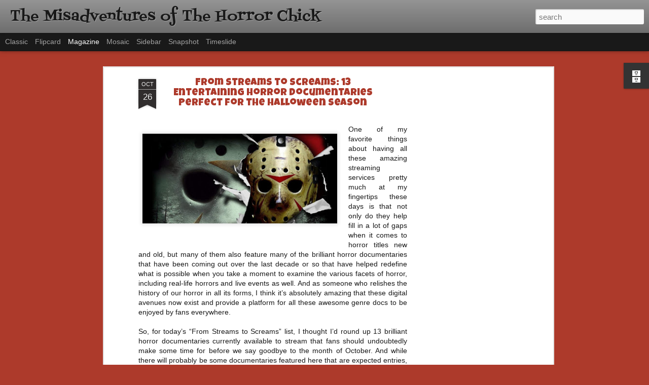

--- FILE ---
content_type: text/html; charset=utf-8
request_url: https://www.google.com/recaptcha/api2/aframe
body_size: 267
content:
<!DOCTYPE HTML><html><head><meta http-equiv="content-type" content="text/html; charset=UTF-8"></head><body><script nonce="NY3_Or91lx6w0IL08GP6Tg">/** Anti-fraud and anti-abuse applications only. See google.com/recaptcha */ try{var clients={'sodar':'https://pagead2.googlesyndication.com/pagead/sodar?'};window.addEventListener("message",function(a){try{if(a.source===window.parent){var b=JSON.parse(a.data);var c=clients[b['id']];if(c){var d=document.createElement('img');d.src=c+b['params']+'&rc='+(localStorage.getItem("rc::a")?sessionStorage.getItem("rc::b"):"");window.document.body.appendChild(d);sessionStorage.setItem("rc::e",parseInt(sessionStorage.getItem("rc::e")||0)+1);localStorage.setItem("rc::h",'1769026200181');}}}catch(b){}});window.parent.postMessage("_grecaptcha_ready", "*");}catch(b){}</script></body></html>

--- FILE ---
content_type: text/javascript; charset=UTF-8
request_url: https://www.thehorrorchick.com/?v=0&action=initial&widgetId=BlogArchive1&responseType=js&xssi_token=AOuZoY4p6CTMgybZSSFPSMD9uwdOtk1fBQ%3A1769026196472
body_size: 2407
content:
try {
_WidgetManager._HandleControllerResult('BlogArchive1', 'initial',{'url': 'https://www.thehorrorchick.com/search?updated-min\x3d1969-12-31T16:00:00-08:00\x26updated-max\x3d292278994-08-17T07:12:55Z\x26max-results\x3d50', 'name': 'All Posts', 'expclass': 'expanded', 'toggleId': 'ALL-0', 'post-count': 3285, 'data': [{'url': 'https://www.thehorrorchick.com/2020/', 'name': '2020', 'expclass': 'expanded', 'toggleId': 'YEARLY-1577865600000', 'post-count': 251, 'data': [{'url': 'https://www.thehorrorchick.com/2020/11/', 'name': 'November', 'expclass': 'expanded', 'toggleId': 'MONTHLY-1604214000000', 'post-count': 13, 'posts': [{'title': '[Daily Dead\u2019s 2020 Holiday Gift Guide] Artist Prof...', 'url': 'https://www.thehorrorchick.com/2020/11/daily-deads-2020-holiday-gift-guide_18.html'}, {'title': '[Daily Dead\u2019s 2020 Holiday Gift Guide] Artist Prof...', 'url': 'https://www.thehorrorchick.com/2020/11/daily-deads-2020-holiday-gift-guide_17.html'}, {'title': '[Daily Dead\u2019s 2020 Holiday Gift Guide] Artist Prof...', 'url': 'https://www.thehorrorchick.com/2020/11/daily-deads-2020-holiday-gift-guide_14.html'}, {'title': '[Daily Dead\u2019s 2020 Holiday Gift Guide] Artist Prof...', 'url': 'https://www.thehorrorchick.com/2020/11/daily-deads-2020-holiday-gift-guide_13.html'}, {'title': 'Interview: Co-Writer/Director Christopher Landon o...', 'url': 'https://www.thehorrorchick.com/2020/11/interview-co-writerdirector-christopher.html'}, {'title': '[Daily Dead\u2019s 2020 Holiday Gift Guide] Artist Prof...', 'url': 'https://www.thehorrorchick.com/2020/11/daily-deads-2020-holiday-gift-guide_12.html'}, {'title': 'Video Interview: Kathryn Newton Talks Getting Her ...', 'url': 'https://www.thehorrorchick.com/2020/11/video-interview-kathryn-newton-talks.html'}, {'title': '[Daily Dead\u2019s 2020 Holiday Gift Guide] Artist Prof...', 'url': 'https://www.thehorrorchick.com/2020/11/daily-deads-2020-holiday-gift-guide_11.html'}, {'title': '[Daily Dead\u2019s 2020 Holiday Gift Guide] Artist Prof...', 'url': 'https://www.thehorrorchick.com/2020/11/daily-deads-2020-holiday-gift-guide.html'}, {'title': 'Review Round-Up: HIS HOUSE and TREMORS: SHRIEKER I...', 'url': 'https://www.thehorrorchick.com/2020/11/review-round-up-his-house-and-tremors.html'}, {'title': 'Interview: Co-Writer and Director Andr\xe9 \xd8vredal on...', 'url': 'https://www.thehorrorchick.com/2020/11/interview-co-writer-and-director-andre.html'}, {'title': 'Interview: Co-Writer/Director Joe Marcantonio on G...', 'url': 'https://www.thehorrorchick.com/2020/11/interview-co-writerdirector-joe.html'}, {'title': 'Gialloween 2020: You Always Remember Your First \u2013 ...', 'url': 'https://www.thehorrorchick.com/2020/11/gialloween-2020-you-always-remember.html'}]}, {'url': 'https://www.thehorrorchick.com/2020/10/', 'name': 'October', 'expclass': 'collapsed', 'toggleId': 'MONTHLY-1601535600000', 'post-count': 35}, {'url': 'https://www.thehorrorchick.com/2020/09/', 'name': 'September', 'expclass': 'collapsed', 'toggleId': 'MONTHLY-1598943600000', 'post-count': 25}, {'url': 'https://www.thehorrorchick.com/2020/08/', 'name': 'August', 'expclass': 'collapsed', 'toggleId': 'MONTHLY-1596265200000', 'post-count': 29}, {'url': 'https://www.thehorrorchick.com/2020/07/', 'name': 'July', 'expclass': 'collapsed', 'toggleId': 'MONTHLY-1593586800000', 'post-count': 22}, {'url': 'https://www.thehorrorchick.com/2020/06/', 'name': 'June', 'expclass': 'collapsed', 'toggleId': 'MONTHLY-1590994800000', 'post-count': 19}, {'url': 'https://www.thehorrorchick.com/2020/05/', 'name': 'May', 'expclass': 'collapsed', 'toggleId': 'MONTHLY-1588316400000', 'post-count': 20}, {'url': 'https://www.thehorrorchick.com/2020/04/', 'name': 'April', 'expclass': 'collapsed', 'toggleId': 'MONTHLY-1585724400000', 'post-count': 16}, {'url': 'https://www.thehorrorchick.com/2020/03/', 'name': 'March', 'expclass': 'collapsed', 'toggleId': 'MONTHLY-1583049600000', 'post-count': 16}, {'url': 'https://www.thehorrorchick.com/2020/02/', 'name': 'February', 'expclass': 'collapsed', 'toggleId': 'MONTHLY-1580544000000', 'post-count': 32}, {'url': 'https://www.thehorrorchick.com/2020/01/', 'name': 'January', 'expclass': 'collapsed', 'toggleId': 'MONTHLY-1577865600000', 'post-count': 24}]}, {'url': 'https://www.thehorrorchick.com/2019/', 'name': '2019', 'expclass': 'collapsed', 'toggleId': 'YEARLY-1546329600000', 'post-count': 306, 'data': [{'url': 'https://www.thehorrorchick.com/2019/12/', 'name': 'December', 'expclass': 'collapsed', 'toggleId': 'MONTHLY-1575187200000', 'post-count': 25}, {'url': 'https://www.thehorrorchick.com/2019/11/', 'name': 'November', 'expclass': 'collapsed', 'toggleId': 'MONTHLY-1572591600000', 'post-count': 11}, {'url': 'https://www.thehorrorchick.com/2019/10/', 'name': 'October', 'expclass': 'collapsed', 'toggleId': 'MONTHLY-1569913200000', 'post-count': 48}, {'url': 'https://www.thehorrorchick.com/2019/09/', 'name': 'September', 'expclass': 'collapsed', 'toggleId': 'MONTHLY-1567321200000', 'post-count': 21}, {'url': 'https://www.thehorrorchick.com/2019/08/', 'name': 'August', 'expclass': 'collapsed', 'toggleId': 'MONTHLY-1564642800000', 'post-count': 19}, {'url': 'https://www.thehorrorchick.com/2019/07/', 'name': 'July', 'expclass': 'collapsed', 'toggleId': 'MONTHLY-1561964400000', 'post-count': 25}, {'url': 'https://www.thehorrorchick.com/2019/06/', 'name': 'June', 'expclass': 'collapsed', 'toggleId': 'MONTHLY-1559372400000', 'post-count': 16}, {'url': 'https://www.thehorrorchick.com/2019/05/', 'name': 'May', 'expclass': 'collapsed', 'toggleId': 'MONTHLY-1556694000000', 'post-count': 26}, {'url': 'https://www.thehorrorchick.com/2019/04/', 'name': 'April', 'expclass': 'collapsed', 'toggleId': 'MONTHLY-1554102000000', 'post-count': 33}, {'url': 'https://www.thehorrorchick.com/2019/03/', 'name': 'March', 'expclass': 'collapsed', 'toggleId': 'MONTHLY-1551427200000', 'post-count': 29}, {'url': 'https://www.thehorrorchick.com/2019/02/', 'name': 'February', 'expclass': 'collapsed', 'toggleId': 'MONTHLY-1549008000000', 'post-count': 29}, {'url': 'https://www.thehorrorchick.com/2019/01/', 'name': 'January', 'expclass': 'collapsed', 'toggleId': 'MONTHLY-1546329600000', 'post-count': 24}]}, {'url': 'https://www.thehorrorchick.com/2018/', 'name': '2018', 'expclass': 'collapsed', 'toggleId': 'YEARLY-1514793600000', 'post-count': 348, 'data': [{'url': 'https://www.thehorrorchick.com/2018/12/', 'name': 'December', 'expclass': 'collapsed', 'toggleId': 'MONTHLY-1543651200000', 'post-count': 24}, {'url': 'https://www.thehorrorchick.com/2018/11/', 'name': 'November', 'expclass': 'collapsed', 'toggleId': 'MONTHLY-1541055600000', 'post-count': 29}, {'url': 'https://www.thehorrorchick.com/2018/10/', 'name': 'October', 'expclass': 'collapsed', 'toggleId': 'MONTHLY-1538377200000', 'post-count': 78}, {'url': 'https://www.thehorrorchick.com/2018/09/', 'name': 'September', 'expclass': 'collapsed', 'toggleId': 'MONTHLY-1535785200000', 'post-count': 32}, {'url': 'https://www.thehorrorchick.com/2018/08/', 'name': 'August', 'expclass': 'collapsed', 'toggleId': 'MONTHLY-1533106800000', 'post-count': 17}, {'url': 'https://www.thehorrorchick.com/2018/07/', 'name': 'July', 'expclass': 'collapsed', 'toggleId': 'MONTHLY-1530428400000', 'post-count': 29}, {'url': 'https://www.thehorrorchick.com/2018/06/', 'name': 'June', 'expclass': 'collapsed', 'toggleId': 'MONTHLY-1527836400000', 'post-count': 22}, {'url': 'https://www.thehorrorchick.com/2018/05/', 'name': 'May', 'expclass': 'collapsed', 'toggleId': 'MONTHLY-1525158000000', 'post-count': 21}, {'url': 'https://www.thehorrorchick.com/2018/04/', 'name': 'April', 'expclass': 'collapsed', 'toggleId': 'MONTHLY-1522566000000', 'post-count': 21}, {'url': 'https://www.thehorrorchick.com/2018/03/', 'name': 'March', 'expclass': 'collapsed', 'toggleId': 'MONTHLY-1519891200000', 'post-count': 29}, {'url': 'https://www.thehorrorchick.com/2018/02/', 'name': 'February', 'expclass': 'collapsed', 'toggleId': 'MONTHLY-1517472000000', 'post-count': 20}, {'url': 'https://www.thehorrorchick.com/2018/01/', 'name': 'January', 'expclass': 'collapsed', 'toggleId': 'MONTHLY-1514793600000', 'post-count': 26}]}, {'url': 'https://www.thehorrorchick.com/2017/', 'name': '2017', 'expclass': 'collapsed', 'toggleId': 'YEARLY-1483257600000', 'post-count': 340, 'data': [{'url': 'https://www.thehorrorchick.com/2017/12/', 'name': 'December', 'expclass': 'collapsed', 'toggleId': 'MONTHLY-1512115200000', 'post-count': 14}, {'url': 'https://www.thehorrorchick.com/2017/11/', 'name': 'November', 'expclass': 'collapsed', 'toggleId': 'MONTHLY-1509519600000', 'post-count': 22}, {'url': 'https://www.thehorrorchick.com/2017/10/', 'name': 'October', 'expclass': 'collapsed', 'toggleId': 'MONTHLY-1506841200000', 'post-count': 49}, {'url': 'https://www.thehorrorchick.com/2017/09/', 'name': 'September', 'expclass': 'collapsed', 'toggleId': 'MONTHLY-1504249200000', 'post-count': 30}, {'url': 'https://www.thehorrorchick.com/2017/08/', 'name': 'August', 'expclass': 'collapsed', 'toggleId': 'MONTHLY-1501570800000', 'post-count': 30}, {'url': 'https://www.thehorrorchick.com/2017/07/', 'name': 'July', 'expclass': 'collapsed', 'toggleId': 'MONTHLY-1498892400000', 'post-count': 27}, {'url': 'https://www.thehorrorchick.com/2017/06/', 'name': 'June', 'expclass': 'collapsed', 'toggleId': 'MONTHLY-1496300400000', 'post-count': 35}, {'url': 'https://www.thehorrorchick.com/2017/05/', 'name': 'May', 'expclass': 'collapsed', 'toggleId': 'MONTHLY-1493622000000', 'post-count': 18}, {'url': 'https://www.thehorrorchick.com/2017/04/', 'name': 'April', 'expclass': 'collapsed', 'toggleId': 'MONTHLY-1491030000000', 'post-count': 22}, {'url': 'https://www.thehorrorchick.com/2017/03/', 'name': 'March', 'expclass': 'collapsed', 'toggleId': 'MONTHLY-1488355200000', 'post-count': 42}, {'url': 'https://www.thehorrorchick.com/2017/02/', 'name': 'February', 'expclass': 'collapsed', 'toggleId': 'MONTHLY-1485936000000', 'post-count': 15}, {'url': 'https://www.thehorrorchick.com/2017/01/', 'name': 'January', 'expclass': 'collapsed', 'toggleId': 'MONTHLY-1483257600000', 'post-count': 36}]}, {'url': 'https://www.thehorrorchick.com/2016/', 'name': '2016', 'expclass': 'collapsed', 'toggleId': 'YEARLY-1451635200000', 'post-count': 292, 'data': [{'url': 'https://www.thehorrorchick.com/2016/12/', 'name': 'December', 'expclass': 'collapsed', 'toggleId': 'MONTHLY-1480579200000', 'post-count': 22}, {'url': 'https://www.thehorrorchick.com/2016/11/', 'name': 'November', 'expclass': 'collapsed', 'toggleId': 'MONTHLY-1477983600000', 'post-count': 19}, {'url': 'https://www.thehorrorchick.com/2016/10/', 'name': 'October', 'expclass': 'collapsed', 'toggleId': 'MONTHLY-1475305200000', 'post-count': 41}, {'url': 'https://www.thehorrorchick.com/2016/09/', 'name': 'September', 'expclass': 'collapsed', 'toggleId': 'MONTHLY-1472713200000', 'post-count': 25}, {'url': 'https://www.thehorrorchick.com/2016/08/', 'name': 'August', 'expclass': 'collapsed', 'toggleId': 'MONTHLY-1470034800000', 'post-count': 20}, {'url': 'https://www.thehorrorchick.com/2016/07/', 'name': 'July', 'expclass': 'collapsed', 'toggleId': 'MONTHLY-1467356400000', 'post-count': 28}, {'url': 'https://www.thehorrorchick.com/2016/06/', 'name': 'June', 'expclass': 'collapsed', 'toggleId': 'MONTHLY-1464764400000', 'post-count': 28}, {'url': 'https://www.thehorrorchick.com/2016/05/', 'name': 'May', 'expclass': 'collapsed', 'toggleId': 'MONTHLY-1462086000000', 'post-count': 20}, {'url': 'https://www.thehorrorchick.com/2016/04/', 'name': 'April', 'expclass': 'collapsed', 'toggleId': 'MONTHLY-1459494000000', 'post-count': 17}, {'url': 'https://www.thehorrorchick.com/2016/03/', 'name': 'March', 'expclass': 'collapsed', 'toggleId': 'MONTHLY-1456819200000', 'post-count': 29}, {'url': 'https://www.thehorrorchick.com/2016/02/', 'name': 'February', 'expclass': 'collapsed', 'toggleId': 'MONTHLY-1454313600000', 'post-count': 19}, {'url': 'https://www.thehorrorchick.com/2016/01/', 'name': 'January', 'expclass': 'collapsed', 'toggleId': 'MONTHLY-1451635200000', 'post-count': 24}]}, {'url': 'https://www.thehorrorchick.com/2015/', 'name': '2015', 'expclass': 'collapsed', 'toggleId': 'YEARLY-1420099200000', 'post-count': 243, 'data': [{'url': 'https://www.thehorrorchick.com/2015/12/', 'name': 'December', 'expclass': 'collapsed', 'toggleId': 'MONTHLY-1448956800000', 'post-count': 25}, {'url': 'https://www.thehorrorchick.com/2015/11/', 'name': 'November', 'expclass': 'collapsed', 'toggleId': 'MONTHLY-1446361200000', 'post-count': 10}, {'url': 'https://www.thehorrorchick.com/2015/10/', 'name': 'October', 'expclass': 'collapsed', 'toggleId': 'MONTHLY-1443682800000', 'post-count': 33}, {'url': 'https://www.thehorrorchick.com/2015/09/', 'name': 'September', 'expclass': 'collapsed', 'toggleId': 'MONTHLY-1441090800000', 'post-count': 20}, {'url': 'https://www.thehorrorchick.com/2015/08/', 'name': 'August', 'expclass': 'collapsed', 'toggleId': 'MONTHLY-1438412400000', 'post-count': 14}, {'url': 'https://www.thehorrorchick.com/2015/07/', 'name': 'July', 'expclass': 'collapsed', 'toggleId': 'MONTHLY-1435734000000', 'post-count': 20}, {'url': 'https://www.thehorrorchick.com/2015/06/', 'name': 'June', 'expclass': 'collapsed', 'toggleId': 'MONTHLY-1433142000000', 'post-count': 29}, {'url': 'https://www.thehorrorchick.com/2015/05/', 'name': 'May', 'expclass': 'collapsed', 'toggleId': 'MONTHLY-1430463600000', 'post-count': 13}, {'url': 'https://www.thehorrorchick.com/2015/04/', 'name': 'April', 'expclass': 'collapsed', 'toggleId': 'MONTHLY-1427871600000', 'post-count': 11}, {'url': 'https://www.thehorrorchick.com/2015/03/', 'name': 'March', 'expclass': 'collapsed', 'toggleId': 'MONTHLY-1425196800000', 'post-count': 28}, {'url': 'https://www.thehorrorchick.com/2015/02/', 'name': 'February', 'expclass': 'collapsed', 'toggleId': 'MONTHLY-1422777600000', 'post-count': 22}, {'url': 'https://www.thehorrorchick.com/2015/01/', 'name': 'January', 'expclass': 'collapsed', 'toggleId': 'MONTHLY-1420099200000', 'post-count': 18}]}, {'url': 'https://www.thehorrorchick.com/2014/', 'name': '2014', 'expclass': 'collapsed', 'toggleId': 'YEARLY-1388563200000', 'post-count': 191, 'data': [{'url': 'https://www.thehorrorchick.com/2014/12/', 'name': 'December', 'expclass': 'collapsed', 'toggleId': 'MONTHLY-1417420800000', 'post-count': 17}, {'url': 'https://www.thehorrorchick.com/2014/11/', 'name': 'November', 'expclass': 'collapsed', 'toggleId': 'MONTHLY-1414825200000', 'post-count': 12}, {'url': 'https://www.thehorrorchick.com/2014/10/', 'name': 'October', 'expclass': 'collapsed', 'toggleId': 'MONTHLY-1412146800000', 'post-count': 22}, {'url': 'https://www.thehorrorchick.com/2014/09/', 'name': 'September', 'expclass': 'collapsed', 'toggleId': 'MONTHLY-1409554800000', 'post-count': 10}, {'url': 'https://www.thehorrorchick.com/2014/08/', 'name': 'August', 'expclass': 'collapsed', 'toggleId': 'MONTHLY-1406876400000', 'post-count': 12}, {'url': 'https://www.thehorrorchick.com/2014/07/', 'name': 'July', 'expclass': 'collapsed', 'toggleId': 'MONTHLY-1404198000000', 'post-count': 27}, {'url': 'https://www.thehorrorchick.com/2014/06/', 'name': 'June', 'expclass': 'collapsed', 'toggleId': 'MONTHLY-1401606000000', 'post-count': 23}, {'url': 'https://www.thehorrorchick.com/2014/05/', 'name': 'May', 'expclass': 'collapsed', 'toggleId': 'MONTHLY-1398927600000', 'post-count': 13}, {'url': 'https://www.thehorrorchick.com/2014/04/', 'name': 'April', 'expclass': 'collapsed', 'toggleId': 'MONTHLY-1396335600000', 'post-count': 17}, {'url': 'https://www.thehorrorchick.com/2014/03/', 'name': 'March', 'expclass': 'collapsed', 'toggleId': 'MONTHLY-1393660800000', 'post-count': 18}, {'url': 'https://www.thehorrorchick.com/2014/02/', 'name': 'February', 'expclass': 'collapsed', 'toggleId': 'MONTHLY-1391241600000', 'post-count': 11}, {'url': 'https://www.thehorrorchick.com/2014/01/', 'name': 'January', 'expclass': 'collapsed', 'toggleId': 'MONTHLY-1388563200000', 'post-count': 9}]}, {'url': 'https://www.thehorrorchick.com/2013/', 'name': '2013', 'expclass': 'collapsed', 'toggleId': 'YEARLY-1357027200000', 'post-count': 224, 'data': [{'url': 'https://www.thehorrorchick.com/2013/12/', 'name': 'December', 'expclass': 'collapsed', 'toggleId': 'MONTHLY-1385884800000', 'post-count': 13}, {'url': 'https://www.thehorrorchick.com/2013/11/', 'name': 'November', 'expclass': 'collapsed', 'toggleId': 'MONTHLY-1383289200000', 'post-count': 1}, {'url': 'https://www.thehorrorchick.com/2013/10/', 'name': 'October', 'expclass': 'collapsed', 'toggleId': 'MONTHLY-1380610800000', 'post-count': 14}, {'url': 'https://www.thehorrorchick.com/2013/09/', 'name': 'September', 'expclass': 'collapsed', 'toggleId': 'MONTHLY-1378018800000', 'post-count': 18}, {'url': 'https://www.thehorrorchick.com/2013/08/', 'name': 'August', 'expclass': 'collapsed', 'toggleId': 'MONTHLY-1375340400000', 'post-count': 23}, {'url': 'https://www.thehorrorchick.com/2013/07/', 'name': 'July', 'expclass': 'collapsed', 'toggleId': 'MONTHLY-1372662000000', 'post-count': 19}, {'url': 'https://www.thehorrorchick.com/2013/06/', 'name': 'June', 'expclass': 'collapsed', 'toggleId': 'MONTHLY-1370070000000', 'post-count': 14}, {'url': 'https://www.thehorrorchick.com/2013/05/', 'name': 'May', 'expclass': 'collapsed', 'toggleId': 'MONTHLY-1367391600000', 'post-count': 12}, {'url': 'https://www.thehorrorchick.com/2013/04/', 'name': 'April', 'expclass': 'collapsed', 'toggleId': 'MONTHLY-1364799600000', 'post-count': 19}, {'url': 'https://www.thehorrorchick.com/2013/03/', 'name': 'March', 'expclass': 'collapsed', 'toggleId': 'MONTHLY-1362124800000', 'post-count': 39}, {'url': 'https://www.thehorrorchick.com/2013/02/', 'name': 'February', 'expclass': 'collapsed', 'toggleId': 'MONTHLY-1359705600000', 'post-count': 22}, {'url': 'https://www.thehorrorchick.com/2013/01/', 'name': 'January', 'expclass': 'collapsed', 'toggleId': 'MONTHLY-1357027200000', 'post-count': 30}]}, {'url': 'https://www.thehorrorchick.com/2012/', 'name': '2012', 'expclass': 'collapsed', 'toggleId': 'YEARLY-1325404800000', 'post-count': 364, 'data': [{'url': 'https://www.thehorrorchick.com/2012/12/', 'name': 'December', 'expclass': 'collapsed', 'toggleId': 'MONTHLY-1354348800000', 'post-count': 10}, {'url': 'https://www.thehorrorchick.com/2012/11/', 'name': 'November', 'expclass': 'collapsed', 'toggleId': 'MONTHLY-1351753200000', 'post-count': 20}, {'url': 'https://www.thehorrorchick.com/2012/10/', 'name': 'October', 'expclass': 'collapsed', 'toggleId': 'MONTHLY-1349074800000', 'post-count': 39}, {'url': 'https://www.thehorrorchick.com/2012/09/', 'name': 'September', 'expclass': 'collapsed', 'toggleId': 'MONTHLY-1346482800000', 'post-count': 19}, {'url': 'https://www.thehorrorchick.com/2012/08/', 'name': 'August', 'expclass': 'collapsed', 'toggleId': 'MONTHLY-1343804400000', 'post-count': 34}, {'url': 'https://www.thehorrorchick.com/2012/07/', 'name': 'July', 'expclass': 'collapsed', 'toggleId': 'MONTHLY-1341126000000', 'post-count': 32}, {'url': 'https://www.thehorrorchick.com/2012/06/', 'name': 'June', 'expclass': 'collapsed', 'toggleId': 'MONTHLY-1338534000000', 'post-count': 15}, {'url': 'https://www.thehorrorchick.com/2012/05/', 'name': 'May', 'expclass': 'collapsed', 'toggleId': 'MONTHLY-1335855600000', 'post-count': 28}, {'url': 'https://www.thehorrorchick.com/2012/04/', 'name': 'April', 'expclass': 'collapsed', 'toggleId': 'MONTHLY-1333263600000', 'post-count': 26}, {'url': 'https://www.thehorrorchick.com/2012/03/', 'name': 'March', 'expclass': 'collapsed', 'toggleId': 'MONTHLY-1330588800000', 'post-count': 69}, {'url': 'https://www.thehorrorchick.com/2012/02/', 'name': 'February', 'expclass': 'collapsed', 'toggleId': 'MONTHLY-1328083200000', 'post-count': 26}, {'url': 'https://www.thehorrorchick.com/2012/01/', 'name': 'January', 'expclass': 'collapsed', 'toggleId': 'MONTHLY-1325404800000', 'post-count': 46}]}, {'url': 'https://www.thehorrorchick.com/2011/', 'name': '2011', 'expclass': 'collapsed', 'toggleId': 'YEARLY-1293868800000', 'post-count': 384, 'data': [{'url': 'https://www.thehorrorchick.com/2011/12/', 'name': 'December', 'expclass': 'collapsed', 'toggleId': 'MONTHLY-1322726400000', 'post-count': 25}, {'url': 'https://www.thehorrorchick.com/2011/11/', 'name': 'November', 'expclass': 'collapsed', 'toggleId': 'MONTHLY-1320130800000', 'post-count': 31}, {'url': 'https://www.thehorrorchick.com/2011/10/', 'name': 'October', 'expclass': 'collapsed', 'toggleId': 'MONTHLY-1317452400000', 'post-count': 40}, {'url': 'https://www.thehorrorchick.com/2011/09/', 'name': 'September', 'expclass': 'collapsed', 'toggleId': 'MONTHLY-1314860400000', 'post-count': 41}, {'url': 'https://www.thehorrorchick.com/2011/08/', 'name': 'August', 'expclass': 'collapsed', 'toggleId': 'MONTHLY-1312182000000', 'post-count': 50}, {'url': 'https://www.thehorrorchick.com/2011/07/', 'name': 'July', 'expclass': 'collapsed', 'toggleId': 'MONTHLY-1309503600000', 'post-count': 31}, {'url': 'https://www.thehorrorchick.com/2011/06/', 'name': 'June', 'expclass': 'collapsed', 'toggleId': 'MONTHLY-1306911600000', 'post-count': 27}, {'url': 'https://www.thehorrorchick.com/2011/05/', 'name': 'May', 'expclass': 'collapsed', 'toggleId': 'MONTHLY-1304233200000', 'post-count': 24}, {'url': 'https://www.thehorrorchick.com/2011/04/', 'name': 'April', 'expclass': 'collapsed', 'toggleId': 'MONTHLY-1301641200000', 'post-count': 24}, {'url': 'https://www.thehorrorchick.com/2011/03/', 'name': 'March', 'expclass': 'collapsed', 'toggleId': 'MONTHLY-1298966400000', 'post-count': 60}, {'url': 'https://www.thehorrorchick.com/2011/02/', 'name': 'February', 'expclass': 'collapsed', 'toggleId': 'MONTHLY-1296547200000', 'post-count': 12}, {'url': 'https://www.thehorrorchick.com/2011/01/', 'name': 'January', 'expclass': 'collapsed', 'toggleId': 'MONTHLY-1293868800000', 'post-count': 19}]}, {'url': 'https://www.thehorrorchick.com/2010/', 'name': '2010', 'expclass': 'collapsed', 'toggleId': 'YEARLY-1262332800000', 'post-count': 142, 'data': [{'url': 'https://www.thehorrorchick.com/2010/12/', 'name': 'December', 'expclass': 'collapsed', 'toggleId': 'MONTHLY-1291190400000', 'post-count': 4}, {'url': 'https://www.thehorrorchick.com/2010/11/', 'name': 'November', 'expclass': 'collapsed', 'toggleId': 'MONTHLY-1288594800000', 'post-count': 13}, {'url': 'https://www.thehorrorchick.com/2010/10/', 'name': 'October', 'expclass': 'collapsed', 'toggleId': 'MONTHLY-1285916400000', 'post-count': 16}, {'url': 'https://www.thehorrorchick.com/2010/09/', 'name': 'September', 'expclass': 'collapsed', 'toggleId': 'MONTHLY-1283324400000', 'post-count': 14}, {'url': 'https://www.thehorrorchick.com/2010/08/', 'name': 'August', 'expclass': 'collapsed', 'toggleId': 'MONTHLY-1280646000000', 'post-count': 12}, {'url': 'https://www.thehorrorchick.com/2010/07/', 'name': 'July', 'expclass': 'collapsed', 'toggleId': 'MONTHLY-1277967600000', 'post-count': 12}, {'url': 'https://www.thehorrorchick.com/2010/06/', 'name': 'June', 'expclass': 'collapsed', 'toggleId': 'MONTHLY-1275375600000', 'post-count': 6}, {'url': 'https://www.thehorrorchick.com/2010/05/', 'name': 'May', 'expclass': 'collapsed', 'toggleId': 'MONTHLY-1272697200000', 'post-count': 16}, {'url': 'https://www.thehorrorchick.com/2010/04/', 'name': 'April', 'expclass': 'collapsed', 'toggleId': 'MONTHLY-1270105200000', 'post-count': 4}, {'url': 'https://www.thehorrorchick.com/2010/03/', 'name': 'March', 'expclass': 'collapsed', 'toggleId': 'MONTHLY-1267430400000', 'post-count': 6}, {'url': 'https://www.thehorrorchick.com/2010/02/', 'name': 'February', 'expclass': 'collapsed', 'toggleId': 'MONTHLY-1265011200000', 'post-count': 27}, {'url': 'https://www.thehorrorchick.com/2010/01/', 'name': 'January', 'expclass': 'collapsed', 'toggleId': 'MONTHLY-1262332800000', 'post-count': 12}]}, {'url': 'https://www.thehorrorchick.com/2009/', 'name': '2009', 'expclass': 'collapsed', 'toggleId': 'YEARLY-1230796800000', 'post-count': 163, 'data': [{'url': 'https://www.thehorrorchick.com/2009/12/', 'name': 'December', 'expclass': 'collapsed', 'toggleId': 'MONTHLY-1259654400000', 'post-count': 14}, {'url': 'https://www.thehorrorchick.com/2009/11/', 'name': 'November', 'expclass': 'collapsed', 'toggleId': 'MONTHLY-1257058800000', 'post-count': 7}, {'url': 'https://www.thehorrorchick.com/2009/10/', 'name': 'October', 'expclass': 'collapsed', 'toggleId': 'MONTHLY-1254380400000', 'post-count': 20}, {'url': 'https://www.thehorrorchick.com/2009/09/', 'name': 'September', 'expclass': 'collapsed', 'toggleId': 'MONTHLY-1251788400000', 'post-count': 23}, {'url': 'https://www.thehorrorchick.com/2009/08/', 'name': 'August', 'expclass': 'collapsed', 'toggleId': 'MONTHLY-1249110000000', 'post-count': 18}, {'url': 'https://www.thehorrorchick.com/2009/07/', 'name': 'July', 'expclass': 'collapsed', 'toggleId': 'MONTHLY-1246431600000', 'post-count': 15}, {'url': 'https://www.thehorrorchick.com/2009/06/', 'name': 'June', 'expclass': 'collapsed', 'toggleId': 'MONTHLY-1243839600000', 'post-count': 6}, {'url': 'https://www.thehorrorchick.com/2009/05/', 'name': 'May', 'expclass': 'collapsed', 'toggleId': 'MONTHLY-1241161200000', 'post-count': 13}, {'url': 'https://www.thehorrorchick.com/2009/04/', 'name': 'April', 'expclass': 'collapsed', 'toggleId': 'MONTHLY-1238569200000', 'post-count': 17}, {'url': 'https://www.thehorrorchick.com/2009/03/', 'name': 'March', 'expclass': 'collapsed', 'toggleId': 'MONTHLY-1235894400000', 'post-count': 7}, {'url': 'https://www.thehorrorchick.com/2009/02/', 'name': 'February', 'expclass': 'collapsed', 'toggleId': 'MONTHLY-1233475200000', 'post-count': 11}, {'url': 'https://www.thehorrorchick.com/2009/01/', 'name': 'January', 'expclass': 'collapsed', 'toggleId': 'MONTHLY-1230796800000', 'post-count': 12}]}, {'url': 'https://www.thehorrorchick.com/2008/', 'name': '2008', 'expclass': 'collapsed', 'toggleId': 'YEARLY-1199174400000', 'post-count': 37, 'data': [{'url': 'https://www.thehorrorchick.com/2008/12/', 'name': 'December', 'expclass': 'collapsed', 'toggleId': 'MONTHLY-1228118400000', 'post-count': 8}, {'url': 'https://www.thehorrorchick.com/2008/11/', 'name': 'November', 'expclass': 'collapsed', 'toggleId': 'MONTHLY-1225522800000', 'post-count': 3}, {'url': 'https://www.thehorrorchick.com/2008/10/', 'name': 'October', 'expclass': 'collapsed', 'toggleId': 'MONTHLY-1222844400000', 'post-count': 8}, {'url': 'https://www.thehorrorchick.com/2008/09/', 'name': 'September', 'expclass': 'collapsed', 'toggleId': 'MONTHLY-1220252400000', 'post-count': 5}, {'url': 'https://www.thehorrorchick.com/2008/07/', 'name': 'July', 'expclass': 'collapsed', 'toggleId': 'MONTHLY-1214895600000', 'post-count': 5}, {'url': 'https://www.thehorrorchick.com/2008/06/', 'name': 'June', 'expclass': 'collapsed', 'toggleId': 'MONTHLY-1212303600000', 'post-count': 8}]}], 'toggleopen': 'MONTHLY-1604214000000', 'style': 'HIERARCHY', 'title': 'Blog Archive'});
} catch (e) {
  if (typeof log != 'undefined') {
    log('HandleControllerResult failed: ' + e);
  }
}
